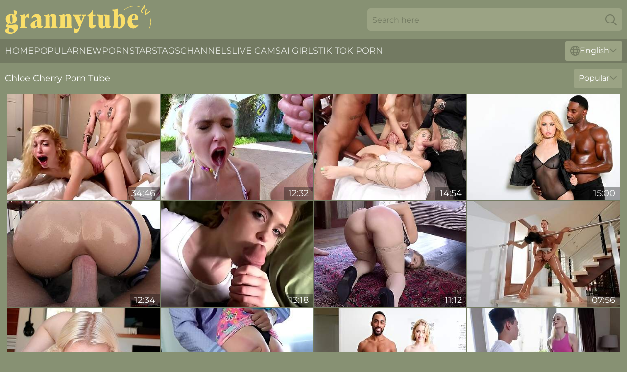

--- FILE ---
content_type: text/html; charset=utf-8
request_url: https://www.grannytube.tv/actresses/chloe-cherry/
body_size: 12950
content:
<!DOCTYPE html>
<html lang="en">
<head>
    <script src="/atgkjaipb/knihfajnal.js" async></script>
    <title>Chloe Cherry GILF Pornstar | GrannyTube. TV</title>
    <meta name="description" content="Chloe Cherry is granny pornstar that millions of men dream of fucking🔥! What could be more arousing than a porn video with sexy GILF Chloe Cherry? Come and enjoy it for free on GrannyTube. TV"/>
    <link rel="canonical" href="https://www.grannytube.tv/actresses/chloe-cherry/"/>
    <meta name="referrer" content="always"/>
    <meta http-equiv="Content-Type" content="text/html; charset=UTF-8"/>
    <meta content="width=device-width, initial-scale=0.8, maximum-scale=0.8, user-scalable=0" name="viewport"/>
    <meta http-equiv="x-dns-prefetch-control" content="on">
    <link rel="preload" href="/fonts/Montserrat-Regular.woff2" as="font">
    <link rel="preload" href="/fonts/icons.woff2" as="font">
    <link rel="dns-prefetch" href="https://css.grannytube.tv">
    <link rel="icon" href="/favicon.ico" sizes="any">
    <link rel="icon" type="image/png" href="/favicon-32x32.png" sizes="32x32">
    <link rel="icon" type="image/png" href="/favicon-16x16.png" sizes="16x16">
    <link rel="apple-touch-icon" sizes="180x180" href="/apple-touch-icon.png">
    <link rel="manifest" href="/site.webmanifest">
    <meta name="theme-color" content="#879173" />
    <link rel="stylesheet" type="text/css" href="/grannytube.css?v=1766833148"/>
    <meta name="rating" content="adult" />
    
    <link rel="alternate" hreflang="x-default" href="https://www.grannytube.tv/actresses/chloe-cherry/" />
<link rel="alternate" hreflang="en" href="https://www.grannytube.tv/actresses/chloe-cherry/" />
<link rel="alternate" hreflang="es" href="https://www.grannytube.tv/es/actresses/chloe-cherry/" />
<link rel="alternate" hreflang="de" href="https://www.grannytube.tv/de/actresses/chloe-cherry/" />
<link rel="alternate" hreflang="ru" href="https://www.grannytube.tv/ru/actresses/chloe-cherry/" />
<link rel="alternate" hreflang="nl" href="https://www.grannytube.tv/nl/actresses/chloe-cherry/" />
<link rel="alternate" hreflang="it" href="https://www.grannytube.tv/it/actresses/chloe-cherry/" />
<link rel="alternate" hreflang="fr" href="https://www.grannytube.tv/fr/actresses/chloe-cherry/" />
<link rel="alternate" hreflang="et" href="https://www.grannytube.tv/ee/actresses/chloe-cherry/" />
<link rel="alternate" hreflang="el" href="https://www.grannytube.tv/gr/actresses/chloe-cherry/" />
<link rel="alternate" hreflang="pl" href="https://www.grannytube.tv/pl/actresses/chloe-cherry/" />
<link rel="alternate" hreflang="cs" href="https://www.grannytube.tv/cz/actresses/chloe-cherry/" />
<link rel="alternate" hreflang="da" href="https://www.grannytube.tv/dk/actresses/chloe-cherry/" />
<link rel="alternate" hreflang="no" href="https://www.grannytube.tv/no/actresses/chloe-cherry/" />
<link rel="alternate" hreflang="sv" href="https://www.grannytube.tv/se/actresses/chloe-cherry/" />
<link rel="alternate" hreflang="pt" href="https://www.grannytube.tv/pt/actresses/chloe-cherry/" />
<link rel="alternate" hreflang="ja" href="https://www.grannytube.tv/jp/actresses/chloe-cherry/" />
<link rel="alternate" hreflang="zh" href="https://www.grannytube.tv/cn/actresses/chloe-cherry/" />
<link rel="alternate" hreflang="ko" href="https://www.grannytube.tv/kr/actresses/chloe-cherry/" />
<link rel="alternate" hreflang="fi" href="https://www.grannytube.tv/fi/actresses/chloe-cherry/" />

    <base target="_blank"/>
    <script>
        var cid = 'chloe-cherry';
        var intid = '141041';
        var page_type = 'search';
        var r_count = '907';
        var page_lang = 'en';
    </script>
    <script type="application/ld+json">
    {
        "@context": "https://schema.org",
        "@type": "ProfilePage",
        "name": "Chloe Cherry GILF Pornstar | GrannyTube. TV",
        "url": "https://www.grannytube.tv/actresses/chloe-cherry/",
        "description": "Chloe Cherry is granny pornstar that millions of men dream of fucking🔥! What could be more arousing than a porn video with sexy GILF Chloe Cherry? Come and enjoy it for free on GrannyTube. TV",
        "mainEntity": {
            "@type": "Person",
            "name": "Chloe Cherry",
            "url": "https://www.grannytube.tv/actresses/chloe-cherry/"
        }
    }
</script>
</head>
<body>
<div class="main">
    <header class="header-desk">
        <div class="s-sites">
            <ul>
                
            </ul>
        </div>
        <div class="header-wrapper">
            <div class="mob-menu-button nav-trigger" data-trigger="nav" aria-label="Navigation" role="button">
                <i class="icon icon-bars" role="img"></i>
            </div>
            <div class="logo">
                <a href="/" target="_self">
                    <img alt="Granny Tube" width="300" height="110"
                         src="/grannytubem.svg"/>
                </a>
            </div>
            <div class="mob-menu-button search-trigger" data-trigger="search" aria-label="Search" role="button">
                <i class="icon icon-magnifying-glass" role="img"></i>
            </div>
            <div class="search-container" data-container="search">
                <form action="/search/" target="_self" method="POST" role="search" class="search">
                    <input type="text" autocomplete="off" placeholder="Search here" aria-label="Search here" maxlength="100" id="search" class="search__text">
                    <button type="submit" aria-label="Search">
                        <i class="icon icon-magnifying-glass" role="img" aria-label="search"></i>
                    </button>
                    <span class="search-cross" aria-label="clear"><i class="icon icon-xmark-large" role="img"></i></span>
                </form>
            </div>
        </div>
    </header>
    <nav class="nav-wrapper" data-container="nav">
        <ul class="navigation">
            <li><a href="/" target="_self">Home</a></li><li><a href="/best/" target="_self">Popular</a></li><li><a href="/new/" target="_self">New</a></li><li><a href="/actresses/" target="_self">Pornstars</a></li><li><a href="/tags/" target="_self">Tags</a></li><li><a href="/channel/" target="_self">Channels</a></li>
                
            <li class="s-tab"><a href="/go/cams/" target="_blank" rel="noopener nofollow">live cams</a></li>
            <li class="s-tab"><a href="/go/ai/" target="_blank" rel="noopener nofollow">AI Girls</a></li>
            <li class="s-tab"><a href="/go/tiktok/" target="_blank" rel="noopener nofollow">Tik Tok Porn</a></li>
            <li class="main-sorts-dropdown lang-switcher-container">
  <div class="lang-switcher">
    <div class="item-trigger dropdown_trigger"><i class="icon icon-globe"></i>English<i class="icon icon-chevron-down"></i></div>
    <div class="item-container dropdown_container">
      <ul>
        <li class="active"><a href="/actresses/chloe-cherry/" target="_self" data-lang="en" class="switcher-lang-item">English</a></li><li class=""><a href="/cn/actresses/chloe-cherry/" target="_self" data-lang="cn" class="switcher-lang-item">Chinese</a></li><li class=""><a href="/cz/actresses/chloe-cherry/" target="_self" data-lang="cz" class="switcher-lang-item">Czech</a></li><li class=""><a href="/dk/actresses/chloe-cherry/" target="_self" data-lang="dk" class="switcher-lang-item">Danish</a></li><li class=""><a href="/nl/actresses/chloe-cherry/" target="_self" data-lang="nl" class="switcher-lang-item">Dutch</a></li><li class=""><a href="/ee/actresses/chloe-cherry/" target="_self" data-lang="ee" class="switcher-lang-item">Estonian</a></li><li class=""><a href="/fi/actresses/chloe-cherry/" target="_self" data-lang="fi" class="switcher-lang-item">Finnish</a></li><li class=""><a href="/fr/actresses/chloe-cherry/" target="_self" data-lang="fr" class="switcher-lang-item">French</a></li><li class=""><a href="/de/actresses/chloe-cherry/" target="_self" data-lang="de" class="switcher-lang-item">German</a></li><li class=""><a href="/gr/actresses/chloe-cherry/" target="_self" data-lang="gr" class="switcher-lang-item">Greek</a></li><li class=""><a href="/it/actresses/chloe-cherry/" target="_self" data-lang="it" class="switcher-lang-item">Italian</a></li><li class=""><a href="/jp/actresses/chloe-cherry/" target="_self" data-lang="jp" class="switcher-lang-item">Japanese</a></li><li class=""><a href="/kr/actresses/chloe-cherry/" target="_self" data-lang="kr" class="switcher-lang-item">Korean</a></li><li class=""><a href="/no/actresses/chloe-cherry/" target="_self" data-lang="no" class="switcher-lang-item">Norwegian</a></li><li class=""><a href="/pl/actresses/chloe-cherry/" target="_self" data-lang="pl" class="switcher-lang-item">Polish</a></li><li class=""><a href="/pt/actresses/chloe-cherry/" target="_self" data-lang="pt" class="switcher-lang-item">Portuguese</a></li><li class=""><a href="/ru/actresses/chloe-cherry/" target="_self" data-lang="ru" class="switcher-lang-item">Russian</a></li><li class=""><a href="/es/actresses/chloe-cherry/" target="_self" data-lang="es" class="switcher-lang-item">Spanish</a></li><li class=""><a href="/se/actresses/chloe-cherry/" target="_self" data-lang="se" class="switcher-lang-item">Swedish</a></li>
      </ul>
    </div>
  </div>
</li>
        </ul>
        <div class="close-button" aria-label="close navigation" role="button">
            <i class="icon icon-xmark-large" role="img" aria-label="close"></i>
        </div>
    </nav>
    <div class="tabs-mobile">
        <ul>
            <li class="s-tab"><a href="/go/cams/" target="_blank" rel="noopener nofollow">live cams</a></li>
            <li class="s-tab"><a href="/go/ai/" target="_blank" rel="noopener nofollow">AI Girls</a></li>
            <li class="s-tab"><a href="/go/tiktok/" target="_blank" rel="noopener nofollow">Tik Tok Porn</a></li>
        </ul>
    </div>
    <div class="title-section has-sorts">
        <div>
            <h1>Chloe Cherry Porn Tube</h1>
            <div class="main-sorts-dropdown">
                <div class="item-trigger dropdown_trigger">Popular<i class="icon icon-chevron-down"></i></div>
                <div class="item-container dropdown_container">
                    <ul>
                        <li class="active"><a href="/actresses/chloe-cherry/" target="_self">Popular</a></li>
                        <li class=""><a href="/actresses/chloe-cherry/latest/" target="_self">Newest</a></li>
                        <li class="#SORTS_LONGEST_ACTIVE#"><a href="/actresses/chloe-cherry/longest/" target="_self">Longest</a></li>
                    </ul>
                </div>
            </div>
        </div>
    </div>
    <div class="not-found-message hidden">
        
    </div>
    
    <div class="sylvia">
        <div class="lauri" id="vittoria">
            <div class="imogene" data-luisa="43213801"><a href="/videos/43213801-chloe-cherry-rough-sex-video.html"   target="_self" ><img class="casandra" data-src="https://cdn.grannytube.tv/61/069/43213801/1_460.jpg" width="300" height="250" /></a><div class="destini">34:46</div></div><div class="imogene" data-luisa="68303231"><a href="/videos/68303231-enticing-chloe-cherry-gaping-dirt-swallowed.html"   target="_self" ><img class="casandra" data-src="https://cdn.grannytube.tv/66/359/68303231/1_460.jpg" width="300" height="250" /></a><div class="destini">12:32</div></div><div class="imogene" data-luisa="77271605"><a href="/videos/77271605-bondage-and-interracial-gangbang-with-a-slutty-chloe-cherry.html"   target="_self" ><img class="casandra" data-src="https://cdn.grannytube.tv/65/175/77271605/1_460.jpg" width="300" height="250" /></a><div class="destini">14:54</div></div><div class="imogene" data-luisa="50485954"><a href="/videos/50485954-blonde-girlfriend-chloe-cherry-screwed-in-the-ass-by-a-bbc.html"   target="_self" ><img class="casandra" data-src="https://cdn.grannytube.tv/65/111/50485954/1_460.jpg" width="300" height="250" /></a><div class="destini">15:00</div></div><div class="imogene" data-luisa="60487219"><a href="/videos/60487219-bitchy-blonde-chloe-cherry-anally-dominated-by-a-massive-penis.html"   target="_self" ><img class="casandra" data-src="https://cdn.grannytube.tv/65/157/60487219/1_460.jpg" width="300" height="250" /></a><div class="destini">12:34</div></div><div class="imogene" data-luisa="31151513"><a href="/videos/31151513-stepsister-daydream-chloe-cherry-porn-video.html"   target="_self" ><img class="casandra" data-src="https://cdn.grannytube.tv/61/070/31151513/1_460.jpg" width="300" height="250" /></a><div class="destini">13:18</div></div><div class="imogene" data-luisa="52683007"><a href="/videos/52683007-a-stepmother039s-job-is-never-done-anal-assassin-trains-her-step-daughter.html"   target="_self" ><img class="casandra" data-src="https://cdn.grannytube.tv/2/007/52683007/1_460.jpg" width="300" height="250" /></a><div class="destini">11:12</div></div><div class="imogene" data-luisa="40210929"><a href="/videos/40210929-sexy-hardcore-porn-at-home-with-a-flexible-babe.html"   target="_self" ><img class="casandra" data-src="https://cdn.grannytube.tv/42/023/40210929/1_460.jpg" width="300" height="250" /></a><div class="destini">07:56</div></div><div class="imogene" data-luisa="54313069"><a href="/videos/54313069-blonde-with-huge-bottom-chloe-cherry-likes-hardcore-anal-fuck.html"   target="_self" ><img class="casandra" data-src="https://cdn.grannytube.tv/65/139/54313069/1_460.jpg" width="300" height="250" /></a><div class="destini">10:00</div></div><div class="imogene" data-luisa="27203018"><a href="https://www.prettyporn.com/videos/angry_stepdad_does_the_unthinkiable_Fh57s.html"   target="_self" ><img class="casandra" data-src="https://cdn.grannytube.tv/1/2175/27203018/1_460.jpg" width="300" height="250" /></a><div class="destini">08:12</div></div><div class="imogene" data-luisa="53220108"><a href="/videos/53220108-video-beauty-blonde-hottie-chloe-cherry-fucked-by-a-large-black-dick.html"   target="_self" ><img class="casandra" data-src="https://cdn.grannytube.tv/65/038/53220108/1_460.jpg" width="300" height="250" /></a><div class="destini">07:59</div></div><div class="imogene" data-luisa="83294563"><a href="/videos/83294563-dude-with-a-long-dick-fucks-wet-pussies-of-kendra-lust-chloe-cherry.html"   target="_self" ><img class="casandra" data-src="https://cdn.grannytube.tv/43/021/83294563/1_460.jpg" width="300" height="250" /></a><div class="destini">05:00</div></div><div class="imogene" data-luisa="35141289"><a href="/videos/35141289-blonde-babe-chloe-cherry-hard-sex-video.html"   target="_self" ><img class="casandra" data-src="https://cdn.grannytube.tv/61/096/35141289/1_460.jpg" width="300" height="250" /></a><div class="destini">01:02:39</div></div><div class="imogene" data-luisa="27202198"><a href="/videos/27202198-chloe-cherry-rough-hard-porn-video.html"   target="_self" ><img class="casandra" data-src="https://cdn.grannytube.tv/60/097/27202198/1_460.jpg" width="300" height="250" /></a><div class="destini">48:24</div></div><div class="imogene" data-luisa="59482683"><a href="/videos/59482683-casey-and-chloes-teen-sex.html"   target="_self" ><img class="casandra" data-src="https://cdn.grannytube.tv/66/272/59482683/1_460.jpg" width="300" height="250" /></a><div class="destini">10:00</div></div><div class="imogene" data-luisa="47891317"><a href="https://www.jennymovies.com/videos/47891317-chloe-cherry-was-such-a-slut-for-meexcl.html"   target="_self" ><img class="casandra" data-src="https://cdn.grannytube.tv/1/205/47891317/1_460.jpg" width="300" height="250" /></a><div class="destini">18:20</div></div><div class="imogene" data-luisa="33494072"><a href="/videos/33494072-skinny-blonde-bimbo-with-small-tits-cant-get-enough-of-isiahs-cock.html"   target="_self" ><img class="casandra" data-src="https://cdn.grannytube.tv/61/005/33494072/1_460.jpg" width="300" height="250" /></a><div class="destini">15:00</div></div><div class="imogene" data-luisa="54109863"><a href="/videos/54109863-chloe-cherry-cum-shot.html"   target="_self" ><img class="casandra" data-src="https://cdn.grannytube.tv/123/020/54109863/1_460.jpg" width="300" height="250" /></a><div class="destini">15:13</div></div><div class="imogene" data-luisa="19739775"><a href="/videos/19739775-chloe-cherry-got-fucked-hard.html"   target="_self" ><img class="casandra" data-src="https://cdn.grannytube.tv/60/093/19739775/1_460.jpg" width="300" height="250" /></a><div class="destini">26:52</div></div><div class="imogene" data-luisa="67839934"><a href="/videos/67839934-chloe-cherry-intense-anal-and-impregnation-creampie.html"   target="_self" ><img class="casandra" data-src="https://cdn.grannytube.tv/7/062/67839934/1_460.jpg" width="300" height="250" /></a><div class="destini">26:56</div></div><div class="imogene" data-luisa="83734247"><a href="/videos/83734247-chloe-cherry-says-mdash-what-youve-never-seen-a-pussy-before.html"   target="_self" ><img class="casandra" data-src="https://cdn.grannytube.tv/3190/011/83734247/1_460.jpg" width="300" height="250" /></a><div class="destini">15:29</div></div><div class="imogene" data-luisa="90274881"><a href="/videos/90274881-chloe-cherry-nasty-teen-porn-video.html"   target="_self" ><img class="casandra" data-src="https://cdn.grannytube.tv/61/045/90274881/1_460.jpg" width="300" height="250" /></a><div class="destini">26:19</div></div><div class="imogene" data-luisa="91570513"><a href="/videos/91570513-chloe-cherry-available.html"   target="_self" ><img class="casandra" data-src="https://cdn.grannytube.tv/112/023/91570513/1_460.jpg" width="300" height="250" /></a><div class="destini">08:00</div></div><div class="imogene" data-luisa="53284518"><a href="/videos/53284518-stupefying-chloe-cherry-and-aiden-ashley-at-lesbian-porn.html"   target="_self" ><img class="casandra" data-src="https://cdn.grannytube.tv/66/202/53284518/1_460.jpg" width="300" height="250" /></a><div class="destini">12:20</div></div><div class="imogene" data-luisa="52569068"><a href="/videos/52569068-not-what-she-expected.html"   target="_self" ><img class="casandra" data-src="https://cdn.grannytube.tv/66/008/52569068/1_460.jpg" width="300" height="250" /></a><div class="destini">10:00</div></div><div class="imogene" data-luisa="27200697"><a href="/videos/27200697-side-fuck-smut-with-skillful-chloe-cherry-from.html"   target="_self" ><img class="casandra" data-src="https://cdn.grannytube.tv/66/028/27200697/1_460.jpg" width="300" height="250" /></a><div class="destini">15:00</div></div><div class="imogene" data-luisa="95296554"><a href="/videos/95296554-blonde-stepsis-seduces-me-with-snap-video.html"   target="_self" ><img class="casandra" data-src="https://cdn.grannytube.tv/6/049/95296554/1_460.jpg" width="300" height="250" /></a><div class="destini">12:18</div></div><div class="imogene" data-luisa="71589095"><a href="/videos/71589095-lucky-stud-fulfill-his-fantasy-of-fucking-both-his-new-stepsisters.html"   target="_self" ><img class="casandra" data-src="https://cdn.grannytube.tv/6/044/71589095/1_460.jpg" width="300" height="250" /></a><div class="destini">21:27</div></div><div class="imogene" data-luisa="79918903"><a href="/videos/79918903-bubbly-chloe-cherry-ass-fuck-scene-mr-pov.html"   target="_self" ><img class="casandra" data-src="https://cdn.grannytube.tv/66/304/79918903/1_460.jpg" width="300" height="250" /></a><div class="destini">27:44</div></div><div class="imogene" data-luisa="83417358"><a href="/videos/83417358-date-delayed-mr-pete-finally-gets-some-private-time-with-chloe-cherry.html"   target="_self" ><img class="casandra" data-src="https://cdn.grannytube.tv/117/008/83417358/1_460.jpg" width="300" height="250" /></a><div class="destini">44:59</div></div><div class="imogene" data-luisa="72164225"><a href="/videos/72164225-stepmom-trying-to-fix-teen-agrees-to-threeway-with-security-officer-on.html"   target="_self" ><img class="casandra" data-src="https://cdn.grannytube.tv/3192/005/72164225/1_460.jpg" width="300" height="250" /></a><div class="destini">08:01</div></div><div class="imogene" data-luisa="23626381"><a href="/videos/23626381-step-sis-loves-anal-full-movie-w-chloe-cherry-mandy-muse-and-hope-howell.html"   target="_self" ><img class="casandra" data-src="https://cdn.grannytube.tv/6/212/23626381/1_460.jpg" width="300" height="250" /></a><div class="destini">01:21:01</div></div><div class="imogene" data-luisa="76533501"><a href="/videos/76533501-boss-john-strong-anal-fucks-bound-big-tits-milf-assasin-angel-allwood-then.html"   target="_self" ><img class="casandra" data-src="https://cdn.grannytube.tv/3192/001/76533501/1_460.jpg" width="300" height="250" /></a><div class="destini">05:06</div></div><div class="imogene" data-luisa="52334512"><a href="/videos/52334512-watch-bouncy-chloe-cherrys-xxx.html"   target="_self" ><img class="casandra" data-src="https://cdn.grannytube.tv/66/193/52334512/1_460.jpg" width="300" height="250" /></a><div class="destini">10:00</div></div><div class="imogene" data-luisa="52628664"><a href="/videos/52628664-chloe-cherry-and-mackenzie-moss-handmaidens-life-in-a-big-city.html"   target="_self" ><img class="casandra" data-src="https://cdn.grannytube.tv/80/032/52628664/1_460.jpg" width="300" height="250" /></a><div class="destini">36:57</div></div><div class="imogene" data-luisa="62325392"><a href="/videos/62325392-video-aesthetic-teen-model-chloe-cherry-jumps-on-a-long-dick-in-the.html"   target="_self" ><img class="casandra" data-src="https://cdn.grannytube.tv/65/010/62325392/1_460.jpg" width="300" height="250" /></a><div class="destini">15:00</div></div><div class="imogene" data-luisa="29118572"><a href="/videos/29118572-ricky-stuffed-blind-18yo-schoolgirls-vagina.html"   target="_self" ><img class="casandra" data-src="https://cdn.grannytube.tv/60/098/29118572/1_460.jpg" width="300" height="250" /></a><div class="destini">06:15</div></div><div class="imogene" data-luisa="39002316"><a href="/videos/39002316-charmingchloe-cherry-ir-spellbinding-porn-scene.html"   target="_self" ><img class="casandra" data-src="https://cdn.grannytube.tv/61/101/39002316/1_460.jpg" width="300" height="250" /></a><div class="destini">12:25</div></div><div class="imogene" data-luisa="85451930"><a href="/videos/85451930-chloe-s-and-chloe-cherry-in-full-stretch.html"   target="_self" ><img class="casandra" data-src="https://cdn.grannytube.tv/80/051/85451930/1_460.jpg" width="300" height="250" /></a><div class="destini">31:11</div></div><div class="imogene" data-luisa="73409122"><a href="/videos/73409122-sexy-dolls-chloe-cherry-and-haley-reed-fucked-in-the-missionary-pose.html"   target="_self" ><img class="casandra" data-src="https://cdn.grannytube.tv/65/168/73409122/1_460.jpg" width="300" height="250" /></a><div class="destini">10:00</div></div><div class="imogene" data-luisa="10753636"><a href="/videos/10753636-squirting-pussy-for-birthday-chloe-cherry-and-judy-jolie.html"   target="_self" ><img class="casandra" data-src="https://cdn.grannytube.tv/58/220/10753636/1_460.jpg" width="300" height="250" /></a><div class="destini">12:05</div></div><div class="imogene" data-luisa="77677442"><a href="/videos/77677442-horny-guy-receives-help-from-stepsister-chloe-cherry-and-milf-sheena-ryder.html"   target="_self" ><img class="casandra" data-src="https://cdn.grannytube.tv/3553/009/77677442/1_460.jpg" width="300" height="250" /></a><div class="destini">06:16</div></div><div class="imogene" data-luisa="48591434"><a href="/videos/48591434-witching-chloes-blowjob-scene.html"   target="_self" ><img class="casandra" data-src="https://cdn.grannytube.tv/66/094/48591434/1_460.jpg" width="300" height="250" /></a><div class="destini">14:59</div></div><div class="imogene" data-luisa="19415427"><a href="/videos/19415427-kenzie-reeves-and-chloe-cherry-man-milk-swapping-threesome-sex.html"   target="_self" ><img class="casandra" data-src="https://cdn.grannytube.tv/61/062/19415427/1_460.jpg" width="300" height="250" /></a><div class="destini">25:57</div></div><div class="imogene" data-luisa="51620676"><a href="/videos/51620676-pulchritudinous-chloe-cherry-missionary-trailer-wicked-pictures.html"   target="_self" ><img class="casandra" data-src="https://cdn.grannytube.tv/66/169/51620676/1_460.jpg" width="300" height="250" /></a><div class="destini">15:00</div></div><div class="imogene" data-luisa="72395396"><a href="/videos/72395396-doggystyle-video-with-witching-chloe-cherry-from-teamskeet.html"   target="_self" ><img class="casandra" data-src="https://cdn.grannytube.tv/66/327/72395396/1_460.jpg" width="300" height="250" /></a><div class="destini">12:00</div></div><div class="imogene" data-luisa="69994625"><a href="/videos/69994625-mofos-innocent-hottie-gets-banged-starrin.html"   target="_self" ><img class="casandra" data-src="https://cdn.grannytube.tv/58/156/69994625/1_460.jpg" width="300" height="250" /></a><div class="destini">11:48</div></div><div class="imogene" data-luisa="24320635"><a href="https://www.hugetits.tv/videos/24320635-stepdad-dps-his-gorgeous-stepdaughter-chloe-cherry-with-her-stepuncle.html"   target="_self" ><img class="casandra" data-src="https://cdn.grannytube.tv/1/2097/24320635/1_460.jpg" width="300" height="250" /></a><div class="destini">12:41</div></div><div class="imogene" data-luisa="97518027"><a href="/videos/97518027-chloe-cherry-rough-sex-video.html"   target="_self" ><img class="casandra" data-src="https://cdn.grannytube.tv/60/071/97518027/1_460.jpg" width="300" height="250" /></a><div class="destini">30:00</div></div><div class="imogene" data-luisa="99300020"><a href="/videos/99300020-watch-wild-chloe-cherry-and-kenzie-reevess-smut.html"   target="_self" ><img class="casandra" data-src="https://cdn.grannytube.tv/66/317/99300020/1_460.jpg" width="300" height="250" /></a><div class="destini">14:59</div></div><div class="imogene" data-luisa="33265838"><a href="/videos/33265838-jules-jordan-butthole-beauty-queen-chloe-cherry-gives-some-roadhead-and.html"   target="_self" ><img class="casandra" data-src="https://cdn.grannytube.tv/6/248/33265838/1_460.jpg" width="300" height="250" /></a><div class="destini">12:23</div></div><div class="imogene" data-luisa="27142223"><a href="/videos/27142223-chloe-cherry-compilation-petite-blonde-loves-to-fuck.html"   target="_self" ><img class="casandra" data-src="https://cdn.grannytube.tv/58/093/27142223/1_460.jpg" width="300" height="250" /></a><div class="destini">32:52</div></div><div class="imogene" data-luisa="66402798"><a href="/videos/66402798-chloe-cherry-and-emily-willis-are-enjoying-lesbian-sex-in-the-69-pose.html"   target="_self" ><img class="casandra" data-src="https://cdn.grannytube.tv/65/171/66402798/1_460.jpg" width="300" height="250" /></a><div class="destini">11:00</div></div><div class="imogene" data-luisa="59626399"><a href="/videos/59626399-blowjob-smut-with-stunning-chloe-cherry-from-bad-daddy-pov.html"   target="_self" ><img class="casandra" data-src="https://cdn.grannytube.tv/66/275/59626399/1_460.jpg" width="300" height="250" /></a><div class="destini">14:59</div></div><div class="imogene" data-luisa="52360804"><a href="/videos/52360804-video-two-bitchy-dolls-kendra-lust-and-chloe-cherry-share-a-big-young-dick.html"   target="_self" ><img class="casandra" data-src="https://cdn.grannytube.tv/65/025/52360804/11_460.jpg" width="300" height="250" /></a><div class="destini">08:00</div></div><div class="imogene" data-luisa="13024583"><a href="/videos/13024583-video-two-lovely-babes-chloe-cherry-and-ms-faris-are-sharing-a-big-dong.html"   target="_self" ><img class="casandra" data-src="https://cdn.grannytube.tv/65/002/13024583/1_460.jpg" width="300" height="250" /></a><div class="destini">10:00</div></div><div class="imogene" data-luisa="52754342"><a href="https://www.hardcorepost.com/videos/52754342-hypnotized-chloe-cherry-and-elsa-jean.html"   target="_self" ><img class="casandra" data-src="https://cdn.grannytube.tv/1/1367/52754342/1_460.jpg" width="300" height="250" /></a><div class="destini">25:51</div></div><div class="imogene" data-luisa="72906928"><a href="/videos/72906928-lovely-chloe-cherry-thrilling-porn-clip.html"   target="_self" ><img class="casandra" data-src="https://cdn.grannytube.tv/61/062/72906928/1_460.jpg" width="300" height="250" /></a><div class="destini">42:54</div></div><div class="imogene" data-luisa="89467487"><a href="/videos/89467487-my-slutty-step-cousin.html"   target="_self" ><img class="casandra" data-src="https://cdn.grannytube.tv/2/061/89467487/1_460.jpg" width="300" height="250" /></a><div class="destini">11:12</div></div><div class="imogene" data-luisa="37806628"><a href="/videos/37806628-enticing-chloe-cherry-at-oral-smut.html"   target="_self" ><img class="casandra" data-src="https://cdn.grannytube.tv/66/045/37806628/1_460.jpg" width="300" height="250" /></a><div class="destini">09:59</div></div><div class="imogene" data-luisa="78593363"><a href="/videos/78593363-step-daughter-chloe-cherry-gets-double-penetrated-by-stepdad-steve-holmes.html"   target="_self" ><img class="casandra" data-src="https://cdn.grannytube.tv/3192/005/78593363/1_460.jpg" width="300" height="250" /></a><div class="destini">06:11</div></div><div class="imogene" data-luisa="15849797"><a href="/videos/15849797-blonde-teens-compilation-starring-alicia-willis-lana-sharapova-chloe.html"   target="_self" ><img class="casandra" data-src="https://cdn.grannytube.tv/6/345/15849797/1_460.jpg" width="300" height="250" /></a><div class="destini">35:45</div></div><div class="imogene" data-luisa="99490625"><a href="/videos/99490625-video-unattainable-michael-and-chloes-stepbrother-xxx.html"   target="_self" ><img class="casandra" data-src="https://cdn.grannytube.tv/65/011/99490625/1_460.jpg" width="300" height="250" /></a><div class="destini">30:35</div></div><div class="imogene" data-luisa="21941960"><a href="/videos/21941960-dirty-harlot-with-heavy-makeup-chloe-cherry-gets-her-gothic-ass-fucked.html"   target="_self" ><img class="casandra" data-src="https://cdn.grannytube.tv/46/005/21941960/1_460.jpg" width="300" height="250" /></a><div class="destini">07:01</div></div><div class="imogene" data-luisa="50405579"><a href="/videos/50405579-gorgeous-blonde-teen-chloe-cherry-is-getting-fucked-in-the-anal-hole.html"   target="_self" ><img class="casandra" data-src="https://cdn.grannytube.tv/65/108/50405579/1_460.jpg" width="300" height="250" /></a><div class="destini">15:00</div></div><div class="imogene" data-luisa="67952895"><a href="/videos/67952895-two-models-chloe-cherry-and-alina-lopez-are-fucking-in-the-shower.html"   target="_self" ><img class="casandra" data-src="https://cdn.grannytube.tv/65/177/67952895/1_460.jpg" width="300" height="250" /></a><div class="destini">10:00</div></div><div class="imogene" data-luisa="59946736"><a href="/videos/59946736-temperament-chloe-cherry-missionary-scene-blacked-raw.html"   target="_self" ><img class="casandra" data-src="https://cdn.grannytube.tv/66/279/59946736/1_460.jpg" width="300" height="250" /></a><div class="destini">11:59</div></div><div class="imogene" data-luisa="53018775"><a href="/videos/53018775-best-cock-they-ever-shared.html"   target="_self" ><img class="casandra" data-src="https://cdn.grannytube.tv/41/006/53018775/1_460.jpg" width="300" height="250" /></a><div class="destini">06:57</div></div><div class="imogene" data-luisa="63210097"><a href="https://www.hotpornfilms.com/videos/63210097-unavailable-step-sis-free-used-by-chloe-cherry.html"   target="_self" ><img class="casandra" data-src="https://cdn.grannytube.tv/1/162/63210097/1_460.jpg" width="300" height="250" /></a><div class="destini">08:18</div></div><div class="imogene" data-luisa="42988641"><a href="/videos/42988641-nothing-makes-chloe-cherry-happier-than-getting-eaten-out-and-fucked.html"   target="_self" ><img class="casandra" data-src="https://cdn.grannytube.tv/32/072/42988641/1_460.jpg" width="300" height="250" /></a><div class="destini">04:58</div></div><div class="imogene" data-luisa="82778424"><a href="/videos/82778424-where-do-babies-come-from.html"   target="_self" ><img class="casandra" data-src="https://cdn.grannytube.tv/66/007/82778424/1_460.jpg" width="300" height="250" /></a><div class="destini">15:00</div></div><div class="imogene" data-luisa="29148223"><a href="/videos/29148223-impressive-masturbation-session-with-a-hot-blonde-chloe-cherry.html"   target="_self" ><img class="casandra" data-src="https://cdn.grannytube.tv/65/074/29148223/1_460.jpg" width="300" height="250" /></a><div class="destini">06:00</div></div><div class="imogene" data-luisa="50475063"><a href="/videos/50475063-chloe-cherry-and-adira-allure-are-trying-hardcore-anal-penetration.html"   target="_self" ><img class="casandra" data-src="https://cdn.grannytube.tv/65/111/50475063/1_460.jpg" width="300" height="250" /></a><div class="destini">12:26</div></div><div class="imogene" data-luisa="53065388"><a href="/videos/53065388-well-hung-mature-doctor-pounds-his-blonde-teen-patient-chloe-cherry.html"   target="_self" ><img class="casandra" data-src="https://cdn.grannytube.tv/32/037/53065388/1_460.jpg" width="300" height="250" /></a><div class="destini">07:58</div></div><div class="imogene" data-luisa="39642636"><a href="/videos/39642636-appetizing-naked-ass-cheeks-seduce-freaking-out-stepbrother.html"   target="_self" ><img class="casandra" data-src="https://cdn.grannytube.tv/60/108/39642636/1_460.jpg" width="300" height="250" /></a><div class="destini">10:00</div></div><div class="imogene" data-luisa="52576521"><a href="/videos/52576521-chloe-cherry-finds-out-what-an-is-all-about.html"   target="_self" ><img class="casandra" data-src="https://cdn.grannytube.tv/66/009/52576521/1_460.jpg" width="300" height="250" /></a><div class="destini">09:59</div></div><div class="imogene" data-luisa="52493694"><a href="/videos/52493694-chloe-cherry-cheerleads-her-pussy.html"   target="_self" ><img class="casandra" data-src="https://cdn.grannytube.tv/7/049/52493694/1_460.jpg" width="300" height="250" /></a><div class="destini">42:50</div></div><div class="imogene" data-luisa="39097389"><a href="/videos/39097389-intense-toying-and-ass-eating-between-these-lesbo-sluts.html"   target="_self" ><img class="casandra" data-src="https://cdn.grannytube.tv/42/004/39097389/1_460.jpg" width="300" height="250" /></a><div class="destini">07:58</div></div><div class="imogene" data-luisa="69586181"><a href="/videos/69586181-chloe-cherry-and-emily-willis-3some-sex.html"   target="_self" ><img class="casandra" data-src="https://cdn.grannytube.tv/60/022/69586181/1_460.jpg" width="300" height="250" /></a><div class="destini">26:24</div></div><div class="imogene" data-luisa="12393958"><a href="/videos/12393958-loud-passion-in-anal-xxx-interracial-for-a-teen-blonde-on-fire.html"   target="_self" ><img class="casandra" data-src="https://cdn.grannytube.tv/41/017/12393958/1_460.jpg" width="300" height="250" /></a><div class="destini">07:55</div></div><div class="imogene" data-luisa="56010547"><a href="/videos/56010547-awesome-blondes-dolls-alena-croft-and-chloe-cherry-are-getting-fucked.html"   target="_self" ><img class="casandra" data-src="https://cdn.grannytube.tv/65/146/56010547/1_460.jpg" width="300" height="250" /></a><div class="destini">10:00</div></div><div class="imogene" data-luisa="52741782"><a href="https://www.foxytubes.com/videos/52741782-chloe-cherry-swallows-the-dick-like-a-beast.html"   target="_self" ><img class="casandra" data-src="https://cdn.grannytube.tv/1/1363/52741782/1_460.jpg" width="300" height="250" /></a><div class="destini">06:09</div></div><div class="imogene" data-luisa="84529685"><a href="/videos/84529685-blowjob-xxx-with-radiant-dana-dearmond-and-chloe-cherry-from-momsteens.html"   target="_self" ><img class="casandra" data-src="https://cdn.grannytube.tv/66/320/84529685/1_460.jpg" width="300" height="250" /></a><div class="destini">12:00</div></div><div class="imogene" data-luisa="79899064"><a href="/videos/79899064-gnc-lexi-belle-kenna-james-ryan-keely-carter-cruise-india-summer-emily.html"   target="_self" ><img class="casandra" data-src="https://cdn.grannytube.tv/80/065/79899064/1_460.jpg" width="300" height="250" /></a><div class="destini">01:37:12</div></div><div class="imogene" data-luisa="50636556"><a href="/videos/50636556-sweet-blonde-doll-chloe-cherry-gets-her-ass-fucked-after-the-workout.html"   target="_self" ><img class="casandra" data-src="https://cdn.grannytube.tv/65/116/50636556/1_460.jpg" width="300" height="250" /></a><div class="destini">09:59</div></div><div class="imogene" data-luisa="46601285"><a href="/videos/46601285-petite-blonde-chloe-cherry-gags-on-a-big-black-cock-and-swallows-cum.html"   target="_self" ><img class="casandra" data-src="https://cdn.grannytube.tv/32/077/46601285/1_460.jpg" width="300" height="250" /></a><div class="destini">05:59</div></div><div class="imogene" data-luisa="68170897"><a href="/videos/68170897-stunning-blonde-with-nice-small-tits-chloe-cherry-fucked-from-behind.html"   target="_self" ><img class="casandra" data-src="https://cdn.grannytube.tv/65/178/68170897/1_460.jpg" width="300" height="250" /></a><div class="destini">15:00</div></div><div class="imogene" data-luisa="50427999"><a href="/videos/50427999-watch-sultry-chloe-cherrys-action.html"   target="_self" ><img class="casandra" data-src="https://cdn.grannytube.tv/66/158/50427999/1_460.jpg" width="300" height="250" /></a><div class="destini">14:59</div></div><div class="imogene" data-luisa="50061785"><a href="/videos/50061785-harmonious-chloes-oral-dirt.html"   target="_self" ><img class="casandra" data-src="https://cdn.grannytube.tv/66/145/50061785/1_460.jpg" width="300" height="250" /></a><div class="destini">10:00</div></div><div class="imogene" data-luisa="83459494"><a href="/videos/83459494-glamorous-angels-chloe-cherry-and-sheena-ryder-are-enjoying-hard-fuck.html"   target="_self" ><img class="casandra" data-src="https://cdn.grannytube.tv/65/162/83459494/1_460.jpg" width="300" height="250" /></a><div class="destini">14:59</div></div><div class="imogene" data-luisa="44393710"><a href="/videos/44393710-passionate-babe-takes-a-huge-dose-of-bbc-during-massage.html"   target="_self" ><img class="casandra" data-src="https://cdn.grannytube.tv/42/026/44393710/1_460.jpg" width="300" height="250" /></a><div class="destini">07:57</div></div><div class="imogene" data-luisa="55372977"><a href="/videos/55372977-blonde-wife-chloe-cherry-double-penetrated-for-her-birthday.html"   target="_self" ><img class="casandra" data-src="https://cdn.grannytube.tv/32/081/55372977/1_460.jpg" width="300" height="250" /></a><div class="destini">07:58</div></div><div class="imogene" data-luisa="63875510"><a href="/videos/63875510-teenie-and-mature-share-chopper-huu.html"   target="_self" ><img class="casandra" data-src="https://cdn.grannytube.tv/61/045/63875510/1_460.jpg" width="300" height="250" /></a><div class="destini">33:48</div></div><div class="imogene" data-luisa="49952508"><a href="/videos/49952508-chloe-and-kenzies-college-movie.html"   target="_self" ><img class="casandra" data-src="https://cdn.grannytube.tv/66/140/49952508/1_460.jpg" width="300" height="250" /></a><div class="destini">13:07</div></div><div class="imogene" data-luisa="80800784"><a href="/videos/80800784-sensual-chloe-cherry-and-lily-rader-at-blowjob-clip.html"   target="_self" ><img class="casandra" data-src="https://cdn.grannytube.tv/66/305/80800784/1_460.jpg" width="300" height="250" /></a><div class="destini">15:00</div></div><div class="imogene" data-luisa="56055177"><a href="https://www.freefuckvids.com/videos/56055177-stepdaughterperiodperiodperiodyou-cant-hoe-around-anymore-chloe.html"   target="_self" ><img class="casandra" data-src="https://cdn.grannytube.tv/1/1842/56055177/1_460.jpg" width="300" height="250" /></a><div class="destini">08:12</div></div><div class="imogene" data-luisa="86680871"><a href="/videos/86680871-chloe-cherry-dominates-in-a-fierce-tutoring-clash.html"   target="_self" ><img class="casandra" data-src="https://cdn.grannytube.tv/61/128/86680871/1_460.jpg" width="300" height="250" /></a><div class="destini">08:07</div></div><div class="imogene" data-luisa="55467706"><a href="/videos/55467706-delphine-petite-blond-chloe-cherry-flies-her-way-into-some-bbc.html"   target="_self" ><img class="casandra" data-src="https://cdn.grannytube.tv/58/079/55467706/1_460.jpg" width="300" height="250" /></a><div class="destini">24:27</div></div><div class="imogene" data-luisa="46214886"><a href="/videos/46214886-featuring-chloe-cherry-and-zoey-laines-masturbation-xxx.html"   target="_self" ><img class="casandra" data-src="https://cdn.grannytube.tv/66/070/46214886/1_460.jpg" width="300" height="250" /></a><div class="destini">12:00</div></div><div class="imogene" data-luisa="86636215"><a href="/videos/86636215-petite-white-cutie-swallows-a-big-black-cock-as-foreplay.html"   target="_self" ><img class="casandra" data-src="https://cdn.grannytube.tv/61/054/86636215/1_460.jpg" width="300" height="250" /></a><div class="destini">12:00</div></div><div class="imogene" data-luisa="52944165"><a href="/videos/52944165-sex-scene-with-chloe-cherry.html"   target="_self" ><img class="casandra" data-src="https://cdn.grannytube.tv/61/022/52944165/1_460.jpg" width="300" height="250" /></a><div class="destini">28:25</div></div><div class="imogene" data-luisa="52751743"><a href="/videos/52751743-lifelong-friends-chloe-and-alex-have-always-been-purely-platonic-even.html"   target="_self" ><img class="casandra" data-src="https://cdn.grannytube.tv/66/011/52751743/1_460.jpg" width="300" height="250" /></a><div class="destini">08:00</div></div><div class="imogene" data-luisa="58540794"><a href="/videos/58540794-desirable-ana-and-chloes-ebony-porn.html"   target="_self" ><img class="casandra" data-src="https://cdn.grannytube.tv/66/259/58540794/1_460.jpg" width="300" height="250" /></a><div class="destini">15:00</div></div><div class="imogene" data-luisa="52958963"><a href="/videos/52958963-smashing-nude-moments-when-the-nurse-rides-in-reverse.html"   target="_self" ><img class="casandra" data-src="https://cdn.grannytube.tv/41/006/52958963/1_460.jpg" width="300" height="250" /></a><div class="destini">07:58</div></div><div class="imogene" data-luisa="38772835"><a href="/videos/38772835-she-is-addicted-to-love-making-chloe-couture.html"   target="_self" ><img class="casandra" data-src="https://cdn.grannytube.tv/60/107/38772835/1_460.jpg" width="300" height="250" /></a><div class="destini">30:10</div></div><div class="imogene" data-luisa="52805455"><a href="https://www.foxytubes.com/videos/52805455-my-moms-older-friend-lick-my-pussy-cherie-deville-and-chloe-cherry.html"   target="_self" ><img class="casandra" data-src="https://cdn.grannytube.tv/1/1384/52805455/1_460.jpg" width="300" height="250" /></a><div class="destini">06:15</div></div><div class="imogene" data-luisa="76708598"><a href="/videos/76708598-lesbian-interracial-hustlr-with-amari-anne-chloe-chloe-cherry-daya-knight.html"   target="_self" ><img class="casandra" data-src="https://cdn.grannytube.tv/12/119/76708598/1_460.jpg" width="300" height="250" /></a><div class="destini">02:37:41</div></div><div class="imogene" data-luisa="91219467"><a href="/videos/91219467-sodomy-princesses-whitney-wright-chloe-cherry-vienna-rose-and-saya-song.html"   target="_self" ><img class="casandra" data-src="https://cdn.grannytube.tv/61/052/91219467/1_460.jpg" width="300" height="250" /></a><div class="destini">25:00</div></div><div class="imogene" data-luisa="23902123"><a href="/videos/23902123-chloe-cherry.html"   target="_self" ><img class="casandra" data-src="https://cdn.grannytube.tv/12/023/23902123/1_460.jpg" width="300" height="250" /></a><div class="destini">01:08:00</div></div><div class="imogene" data-luisa="50326592"><a href="/videos/50326592-aiden-starr-featuring-chloe-cherrys-big-clit-sex.html"   target="_self" ><img class="casandra" data-src="https://cdn.grannytube.tv/66/156/50326592/1_460.jpg" width="300" height="250" /></a><div class="destini">07:30</div></div><div class="imogene" data-luisa="95919793"><a href="/videos/95919793-chloe-cherry-double-blowjob-featuring-jonni-darkko-jason-moody.html"   target="_self" ><img class="casandra" data-src="https://cdn.grannytube.tv/2/064/95919793/1_460.jpg" width="300" height="250" /></a><div class="destini">28:52</div></div><div class="imogene" data-luisa="95093837"><a href="/videos/95093837-chloe-cherry-i-just-had-to-get-a-taste-of-big-hard-cock.html"   target="_self" ><img class="casandra" data-src="https://cdn.grannytube.tv/3188/008/95093837/1_460.jpg" width="300" height="250" /></a><div class="destini">15:35</div></div><div class="imogene" data-luisa="52315776"><a href="/videos/52315776-small-tit-young-blonde-chloe-cherry-nicely-fucked-by-a-big-black-cock.html"   target="_self" ><img class="casandra" data-src="https://cdn.grannytube.tv/65/124/52315776/1_460.jpg" width="300" height="250" /></a><div class="destini">07:30</div></div><div class="imogene" data-luisa="45359834"><a href="/videos/45359834-watch-slutty-chloe-cherrys-sex.html"   target="_self" ><img class="casandra" data-src="https://cdn.grannytube.tv/66/065/45359834/1_460.jpg" width="300" height="250" /></a><div class="destini">12:36</div></div><div class="imogene" data-luisa="17788652"><a href="/videos/17788652-video-an-awesome-skinny-blonde-chloe-cherry-gets-fucked-in-the-cowgirl-pose.html"   target="_self" ><img class="casandra" data-src="https://cdn.grannytube.tv/65/024/17788652/1_460.jpg" width="300" height="250" /></a><div class="destini">14:59</div></div><div class="imogene" data-luisa="43880673"><a href="/videos/43880673-chloe-s-and-chloe-cherry-in-creaming-in-ass.html"   target="_self" ><img class="casandra" data-src="https://cdn.grannytube.tv/80/069/43880673/1_460.jpg" width="300" height="250" /></a><div class="destini">29:14</div></div><div class="imogene" data-luisa="50149896"><a href="/videos/50149896-chloes-pussy-licking-video.html"   target="_self" ><img class="casandra" data-src="https://cdn.grannytube.tv/66/149/50149896/1_460.jpg" width="300" height="250" /></a><div class="destini">14:59</div></div><div class="imogene" data-luisa="56022507"><a href="/videos/56022507-mystery-chloes-missionary-movie.html"   target="_self" ><img class="casandra" data-src="https://cdn.grannytube.tv/66/222/56022507/1_460.jpg" width="300" height="250" /></a><div class="destini">10:00</div></div><div class="imogene" data-luisa="98904768"><a href="/videos/98904768-flattering-chloes-blowjob-trailer.html"   target="_self" ><img class="casandra" data-src="https://cdn.grannytube.tv/66/332/98904768/1_460.jpg" width="300" height="250" /></a><div class="destini">09:59</div></div><div class="imogene" data-luisa="20516576"><a href="https://www.hornybank.com/videos/20516576-ricky-johnson-feeds-blind-chloe-cherry.html"   target="_self" ><img class="casandra" data-src="https://cdn.grannytube.tv/1/244/20516576/1_460.jpg" width="300" height="250" /></a><div class="destini">06:15</div></div><div class="imogene" data-luisa="52183834"><a href="/videos/52183834-pulchritudinous-chloes-petite-smut.html"   target="_self" ><img class="casandra" data-src="https://cdn.grannytube.tv/66/189/52183834/1_460.jpg" width="300" height="250" /></a><div class="destini">15:00</div></div><div class="imogene" data-luisa="53760864"><a href="/videos/53760864-the-last-time-s2e10.html"   target="_self" ><img class="casandra" data-src="https://cdn.grannytube.tv/66/017/53760864/1_460.jpg" width="300" height="250" /></a><div class="destini">15:00</div></div><div class="imogene" data-luisa="52861002"><a href="/videos/52861002-bbc-anal-makes-chloe-cherrys-eyes-roll-to-the-back-of-her-head.html"   target="_self" ><img class="casandra" data-src="https://cdn.grannytube.tv/41/005/52861002/1_460.jpg" width="300" height="250" /></a><div class="destini">08:01</div></div><div class="imogene" data-luisa="79625274"><a href="/videos/79625274-stunning-blond-young-cutie-cutie-chloe-cherry-chloe-cherry.html"   target="_self" ><img class="casandra" data-src="https://cdn.grannytube.tv/61/062/79625274/1_460.jpg" width="300" height="250" /></a><div class="destini">37:55</div></div><div class="imogene" data-luisa="59087756"><a href="/videos/59087756-web-young-featuring-chloe-cherry-and-jane-wildes-teen-movie.html"   target="_self" ><img class="casandra" data-src="https://cdn.grannytube.tv/66/267/59087756/1_460.jpg" width="300" height="250" /></a><div class="destini">01:04:38</div></div><div class="imogene" data-luisa="29462108"><a href="https://www.hotporntubes.com/videos/29462108-big-cocked-step-daddy-and-fucks-the-teen-chloe-cherry.html"   target="_self" ><img class="casandra" data-src="https://cdn.grannytube.tv/1/125/29462108/1_460.jpg" width="300" height="250" /></a><div class="destini">06:13</div></div><div class="imogene" data-luisa="35579377"><a href="/videos/35579377-chloe-cherry-makes-love-with-sexy-bride-nicolette-shea.html"   target="_self" ><img class="casandra" data-src="https://cdn.grannytube.tv/61/096/35579377/1_460.jpg" width="300" height="250" /></a><div class="destini">08:00</div></div><div class="imogene" data-luisa="27201693"><a href="https://www.jennymovies.com/videos/27201693-creaming-cute-coed-chloe-cherry-cunt-crammed-creativilyexcl.html"   target="_self" ><img class="casandra" data-src="https://cdn.grannytube.tv/1/2175/27201693/1_460.jpg" width="300" height="250" /></a><div class="destini">11:06</div></div><div class="imogene" data-luisa="53081132"><a href="/videos/53081132-flexible-blonde-chloe-cherry-gets-intimate-withy-step-brother.html"   target="_self" ><img class="casandra" data-src="https://cdn.grannytube.tv/53/003/53081132/1_460.jpg" width="300" height="250" /></a><div class="destini">07:01</div></div><div class="imogene" data-luisa="91345722"><a href="/videos/91345722-chloe-cherry-moans-in-kinky-sixty-nine-with-pierced-tongue.html"   target="_self" ><img class="casandra" data-src="https://cdn.grannytube.tv/3548/013/91345722/1_460.jpg" width="300" height="250" /></a><div class="destini">06:16</div></div><div class="imogene" data-luisa="52807031"><a href="/videos/52807031-chloe-cherry-im-the-one-pounding-my-st.html"   target="_self" ><img class="casandra" data-src="https://cdn.grannytube.tv/61/018/52807031/1_460.jpg" width="300" height="250" /></a><div class="destini">08:12</div></div><div class="imogene" data-luisa="69763194"><a href="/videos/69763194-rump-making-out-assains-motherly-training.html"   target="_self" ><img class="casandra" data-src="https://cdn.grannytube.tv/61/015/69763194/1_460.jpg" width="300" height="250" /></a><div class="destini">10:08</div></div><div class="imogene" data-luisa="52859792"><a href="/videos/52859792-blonde-milf-stepmom-and-shoplifter-petite-teen-stepdaughter-chloe-cherry.html"   target="_self" ><img class="casandra" data-src="https://cdn.grannytube.tv/12/253/52859792/1_460.jpg" width="300" height="250" /></a><div class="destini">12:28</div></div><div class="imogene" data-luisa="59014336"><a href="/videos/59014336-all-natural-young-blonde-chloe-cherry-gets-impaled-by-a-long-wiener.html"   target="_self" ><img class="casandra" data-src="https://cdn.grannytube.tv/65/154/59014336/1_460.jpg" width="300" height="250" /></a><div class="destini">12:00</div></div><div class="imogene" data-luisa="69619658"><a href="/videos/69619658-aaliyah-love-and-chloe-cherry-massage-bait-rubbed-and-fucked-with-cum-load.html"   target="_self" ><img class="casandra" data-src="https://cdn.grannytube.tv/61/063/69619658/1_460.jpg" width="300" height="250" /></a><div class="destini">01:17:25</div></div><div class="imogene" data-luisa="41403103"><a href="/videos/41403103-teen-chloe-cherry-breathtaking-sex-clip.html"   target="_self" ><img class="casandra" data-src="https://cdn.grannytube.tv/61/105/41403103/1_460.jpg" width="300" height="250" /></a><div class="destini">15:00</div></div><div class="imogene" data-luisa="29712890"><a href="/videos/29712890-chloe-cherrys-solo-porn-by.html"   target="_self" ><img class="casandra" data-src="https://cdn.grannytube.tv/66/030/29712890/1_460.jpg" width="300" height="250" /></a><div class="destini">07:00</div></div><div class="imogene" data-luisa="15991332"><a href="/videos/15991332-amoral-chloe-cherry-hardcore-xxx-clip.html"   target="_self" ><img class="casandra" data-src="https://cdn.grannytube.tv/60/068/15991332/1_460.jpg" width="300" height="250" /></a><div class="destini">13:18</div></div><div class="imogene" data-luisa="67050208"><a href="/videos/67050208-two-tied-up-subs.html"   target="_self" ><img class="casandra" data-src="https://cdn.grannytube.tv/66/001/67050208/1_460.jpg" width="300" height="250" /></a><div class="destini">15:00</div></div><div class="imogene" data-luisa="39944349"><a href="/videos/39944349-caught-by-mom-s7e3.html"   target="_self" ><img class="casandra" data-src="https://cdn.grannytube.tv/66/008/39944349/1_460.jpg" width="300" height="250" /></a><div class="destini">14:59</div></div><div class="imogene" data-luisa="56544550"><a href="/videos/56544550-mommys-girl-featuring-ryan-keely-and-chloe-cherrys-milfbig-tits-xxx.html"   target="_self" ><img class="casandra" data-src="https://cdn.grannytube.tv/66/231/56544550/1_460.jpg" width="300" height="250" /></a><div class="destini">13:12</div></div><div class="imogene" data-luisa="42954937"><a href="https://www.hardcorepost.com/videos/42954937-gorgeous-milf-and-her-blonde-step-daughter-tag-team-chloe-cherrycomma.html"   target="_self" ><img class="casandra" data-src="https://cdn.grannytube.tv/1/1790/42954937/1_460.jpg" width="300" height="250" /></a><div class="destini">05:00</div></div><div class="imogene" data-luisa="90037112"><a href="/videos/90037112-blackmailing-stepsisters-to-swallow-my-cum.html"   target="_self" ><img class="casandra" data-src="https://cdn.grannytube.tv/3192/002/90037112/1_460.jpg" width="300" height="250" /></a><div class="destini">08:00</div></div><div class="imogene" data-luisa="52750578"><a href="/videos/52750578-court-side-service.html"   target="_self" ><img class="casandra" data-src="https://cdn.grannytube.tv/66/011/52750578/1_460.jpg" width="300" height="250" /></a><div class="destini">10:00</div></div><div class="imogene" data-luisa="53560001"><a href="/videos/53560001-video-provocative-jill-kassidy-and-lexi-lunas-pussy-licking-movie.html"   target="_self" ><img class="casandra" data-src="https://cdn.grannytube.tv/65/044/53560001/1_460.jpg" width="300" height="250" /></a><div class="destini">01:04:37</div></div><div class="imogene" data-luisa="24737409"><a href="https://www.freefuckvids.com/videos/24737409-step-brother-can-use-phone-addicted-body-to-please-his-every-sexual-desire.html"   target="_self" ><img class="casandra" data-src="https://cdn.grannytube.tv/1/2108/24737409/1_460.jpg" width="300" height="250" /></a><div class="destini">08:02</div></div><div class="imogene" data-luisa="39916920"><a href="/videos/39916920-nasty-teen-18-porn-video-chloe-cherry-and-mick-blue.html"   target="_self" ><img class="casandra" data-src="https://cdn.grannytube.tv/12/209/39916920/1_460.jpg" width="300" height="250" /></a><div class="destini">06:15</div></div><div class="imogene" data-luisa="27200038"><a href="https://www.jennymovies.com/videos/27200038-stepbrother-uses-phone-addicted-body-to-please-his-every-sexual.html"   target="_self" ><img class="casandra" data-src="https://cdn.grannytube.tv/1/2175/27200038/1_460.jpg" width="300" height="250" /></a><div class="destini">08:10</div></div><div class="imogene" data-luisa="92340422"><a href="/videos/92340422-halfnaked-lesbian-chicks-get-their-doggy-outdoor-orgasms.html"   target="_self" ><img class="casandra" data-src="https://cdn.grannytube.tv/61/054/92340422/1_460.jpg" width="300" height="250" /></a><div class="destini">08:00</div></div><div class="imogene" data-luisa="53037731"><a href="/videos/53037731-dazzling-blonde-ass-spanked-and-fucked-by-her-stepdad.html"   target="_self" ><img class="casandra" data-src="https://cdn.grannytube.tv/42/006/53037731/1_460.jpg" width="300" height="250" /></a><div class="destini">06:56</div></div><div class="imogene" data-luisa="40944646"><a href="/videos/40944646-interracial-lesbian-session-with-two-angels-demi-sutra-and-chloe-cherry.html"   target="_self" ><img class="casandra" data-src="https://cdn.grannytube.tv/65/093/40944646/1_460.jpg" width="300" height="250" /></a><div class="destini">09:59</div></div><div class="imogene" data-luisa="95174255"><a href="/videos/95174255-blonde-teen-hottie-chloe-cherry-gets-rough-in-hotel-getaway.html"   target="_self" ><img class="casandra" data-src="https://cdn.grannytube.tv/7/063/95174255/1_460.jpg" width="300" height="250" /></a><div class="destini">13:53</div></div><div class="imogene" data-luisa="22834345"><a href="/videos/22834345-is-a-petiteblonde-chick-who-likes-to-get-with-chloe-cherry.html"   target="_self" ><img class="casandra" data-src="https://cdn.grannytube.tv/80/027/22834345/1_460.jpg" width="300" height="250" /></a><div class="destini">32:22</div></div><div class="imogene" data-luisa="53113522"><a href="https://www.hdnakedgirls.com/videos/53113522-shedoesanal-special-anal-massage-with-chloe-cherry.html"   target="_self" ><img class="casandra" data-src="https://cdn.grannytube.tv/1/1488/53113522/1_460.jpg" width="300" height="250" /></a><div class="destini">15:29</div></div><div class="imogene" data-luisa="52914034"><a href="/videos/52914034-jules-jordan-dredds-giant-bbc-goes-up-chloe-cherrys-tiny-asshole.html"   target="_self" ><img class="casandra" data-src="https://cdn.grannytube.tv/6/640/52914034/2_460.jpg" width="300" height="250" /></a><div class="destini">12:51</div></div><div class="imogene" data-luisa="54350629"><a href="/videos/54350629-good-blondes-babes-chloe-cherry-and-lisey-sweet-fuck-with-a-toy.html"   target="_self" ><img class="casandra" data-src="https://cdn.grannytube.tv/65/140/54350629/1_460.jpg" width="300" height="250" /></a><div class="destini">15:01</div></div><div class="imogene" data-luisa="98060380"><a href="/videos/98060380-arabelle-raphael-axis-evol-bailey-bill-bailey-chloe-chloe-cherry-mr-pete.html"   target="_self" ><img class="casandra" data-src="https://cdn.grannytube.tv/80/085/98060380/1_460.jpg" width="300" height="250" /></a><div class="destini">01:56:24</div></div><div class="imogene" data-luisa="50531233"><a href="/videos/50531233-private-casting-x-stripping-smut.html"   target="_self" ><img class="casandra" data-src="https://cdn.grannytube.tv/66/159/50531233/1_460.jpg" width="300" height="250" /></a><div class="destini">10:00</div></div><div class="imogene" data-luisa="55328088"><a href="/videos/55328088-chloe-cherry-donny-sins-in-lights-out-teenfidelity.html"   target="_self" ><img class="casandra" data-src="https://cdn.grannytube.tv/12/298/55328088/1_460.jpg" width="300" height="250" /></a><div class="destini">06:00</div></div><div class="imogene" data-luisa="36225003"><a href="/videos/36225003-blond-hair-lady-gagged-and-analed-in-family-3some-orgy.html"   target="_self" ><img class="casandra" data-src="https://cdn.grannytube.tv/60/104/36225003/1_460.jpg" width="300" height="250" /></a><div class="destini">05:09</div></div><div class="imogene" data-luisa="70178315"><a href="/videos/70178315-chloe-c-babysitter-boffed-chloe-cherry.html"   target="_self" ><img class="casandra" data-src="https://cdn.grannytube.tv/1459/005/70178315/1_460.jpg" width="300" height="250" /></a><div class="destini">07:59</div></div><div class="imogene" data-luisa="37454585"><a href="/videos/37454585-unattainable-chloe-cherry-and-allie-addisons-pornstar-porn.html"   target="_self" ><img class="casandra" data-src="https://cdn.grannytube.tv/66/044/37454585/1_460.jpg" width="300" height="250" /></a><div class="destini">08:23</div></div><div class="imogene" data-luisa="50456654"><a href="/videos/50456654-lusty-teen-chloe-cherry-anally-fucked-in-the-cowgirl-pose.html"   target="_self" ><img class="casandra" data-src="https://cdn.grannytube.tv/65/110/50456654/1_460.jpg" width="300" height="250" /></a><div class="destini">12:59</div></div><div class="imogene" data-luisa="32816087"><a href="/videos/32816087-chloe-cherry-creampie-slut.html"   target="_self" ><img class="casandra" data-src="https://cdn.grannytube.tv/66/005/32816087/1_460.jpg" width="300" height="250" /></a><div class="destini">10:00</div></div><div class="imogene" data-luisa="77989706"><a href="/videos/77989706-pigtailed-wench-chloe-cherry-seduces-her-black-teacher-and-gives-him-a.html"   target="_self" ><img class="casandra" data-src="https://cdn.grannytube.tv/53/010/77989706/1_460.jpg" width="300" height="250" /></a><div class="destini">05:00</div></div><div class="imogene" data-luisa="54488231"><a href="/videos/54488231-blonde-model-chloe-cherry-is-enjoying-dick-riding-so-freaking-much.html"   target="_self" ><img class="casandra" data-src="https://cdn.grannytube.tv/65/143/54488231/1_460.jpg" width="300" height="250" /></a><div class="destini">14:32</div></div><div class="imogene" data-luisa="70746414"><a href="/videos/70746414-dominant-husband-nomar-fucks-throat-and-paddles-ass-to-milf-big-tits-wife.html"   target="_self" ><img class="casandra" data-src="https://cdn.grannytube.tv/3192/007/70746414/1_460.jpg" width="300" height="250" /></a><div class="destini">05:03</div></div><div class="imogene" data-luisa="54065557"><a href="/videos/54065557-blonde-babe-with-small-tits-chloe-cherry-likes-intensive-anal.html"   target="_self" ><img class="casandra" data-src="https://cdn.grannytube.tv/65/134/54065557/1_460.jpg" width="300" height="250" /></a><div class="destini">14:59</div></div><div class="imogene" data-luisa="62743585"><a href="/videos/62743585-gorgeous-blonde-teen-chloe-cherry-feels-a-fat-cock-in-her-anal-hole.html"   target="_self" ><img class="casandra" data-src="https://cdn.grannytube.tv/65/160/62743585/1_460.jpg" width="300" height="250" /></a><div class="destini">13:00</div></div><div class="imogene" data-luisa="13394670"><a href="/videos/13394670-cute-blonde-girl-with-hairy-pussy-in-remarkable-couch-xxx-special.html"   target="_self" ><img class="casandra" data-src="https://cdn.grannytube.tv/42/009/13394670/1_460.jpg" width="300" height="250" /></a><div class="destini">07:55</div></div><div class="imogene" data-luisa="41630198"><a href="/videos/41630198-mofos-b-sides-chloe-couture-in-torn-tights-2-chloe-cherry.html"   target="_self" ><img class="casandra" data-src="https://cdn.grannytube.tv/61/063/41630198/1_460.jpg" width="300" height="250" /></a><div class="destini">15:00</div></div><div class="imogene" data-luisa="48276094"><a href="/videos/48276094-hookup-hotshot-blonde-clip.html"   target="_self" ><img class="casandra" data-src="https://cdn.grannytube.tv/66/080/48276094/1_460.jpg" width="300" height="250" /></a><div class="destini">11:06</div></div><div class="imogene" data-luisa="37598993"><a href="/videos/37598993-lovely-blonde-teen-being-dicked-by-an-older-dude-chloe-cherry.html"   target="_self" ><img class="casandra" data-src="https://cdn.grannytube.tv/43/011/37598993/1_460.jpg" width="300" height="250" /></a><div class="destini">04:57</div></div><div class="imogene" data-luisa="53250809"><a href="/videos/53250809-video-aesthetic-hotties-chloe-cherry-and-trisha-parks-vs-massive-dick.html"   target="_self" ><img class="casandra" data-src="https://cdn.grannytube.tv/65/039/53250809/1_460.jpg" width="300" height="250" /></a><div class="destini">14:59</div></div><div class="imogene" data-luisa="78445472"><a href="/videos/78445472-chloe-cherry-creates-cum-with-her-slutty-mouth-blowjob-pov.html"   target="_self" ><img class="casandra" data-src="https://cdn.grannytube.tv/6/308/78445472/1_460.jpg" width="300" height="250" /></a><div class="destini">06:43</div></div><div class="imogene" data-luisa="77268215"><a href="/videos/77268215-two-teens-kenzie-reeves-and-chloe-cherry-are-enjoying-anal-sex.html"   target="_self" ><img class="casandra" data-src="https://cdn.grannytube.tv/65/174/77268215/1_460.jpg" width="300" height="250" /></a><div class="destini">07:29</div></div><div class="imogene" data-luisa="70767245"><a href="https://www.latestpornvideos.com/videos/petite_flirty_chloe_cherry_sucks_a_huge_cock_UA0pL.html"   target="_self" ><img class="casandra" data-src="https://cdn.grannytube.tv/1/1808/70767245/1_460.jpg" width="300" height="250" /></a><div class="destini">12:15</div></div><div class="imogene" data-luisa="87344998"><a href="/videos/87344998-video-threesome-action.html"   target="_self" ><img class="casandra" data-src="https://cdn.grannytube.tv/65/016/87344998/1_460.jpg" width="300" height="250" /></a><div class="destini">01:04:38</div></div><div class="imogene" data-luisa="95330315"><a href="/videos/95330315-true-anal-serious-gaping-skills-with-chloe-and-kendra.html"   target="_self" ><img class="casandra" data-src="https://cdn.grannytube.tv/3553/010/95330315/1_460.jpg" width="300" height="250" /></a><div class="destini">12:17</div></div><div class="imogene" data-luisa="52958289"><a href="/videos/52958289-chloe-cherry-and-sheena-ryder-hot-threesome-sex.html"   target="_self" ><img class="casandra" data-src="https://cdn.grannytube.tv/61/023/52958289/1_460.jpg" width="300" height="250" /></a><div class="destini">41:34</div></div><div class="imogene" data-luisa="92897188"><a href="/videos/92897188-matchless-chloe-cherry-and-emily-willis-at-oral-video.html"   target="_self" ><img class="casandra" data-src="https://cdn.grannytube.tv/66/360/92897188/1_460.jpg" width="300" height="250" /></a><div class="destini">09:59</div></div><div class="imogene" data-luisa="25156493"><a href="https://www.pornvideos.tv/play/selfless_stepsister_chloe_cherry_gets_alex_legend_down_her_deep_throat_ieos0Os.html"   target="_self" ><img class="casandra" data-src="https://cdn.grannytube.tv/1/2119/25156493/1_460.jpg" width="300" height="250" /></a><div class="destini">06:10</div></div><div class="imogene" data-luisa="77252053"><a href="/videos/77252053-chloe-couturecutie-and-curious-about-i-chloe-cherry.html"   target="_self" ><img class="casandra" data-src="https://cdn.grannytube.tv/60/071/77252053/1_460.jpg" width="300" height="250" /></a><div class="destini">34:09</div></div><div class="imogene" data-luisa="91279062"><a href="/videos/91279062-video-pornstar-porn-with-amazing-chloe-cherry-and-kristen-scott-from.html"   target="_self" ><img class="casandra" data-src="https://cdn.grannytube.tv/65/047/91279062/1_460.jpg" width="300" height="250" /></a><div class="destini">01:00:39</div></div><div class="imogene" data-luisa="27307055"><a href="https://www.hardcorepost.com/videos/27307055-knows-best-lparrichelle-ryancomma-chloe-cherryrpar-sausage.html"   target="_self" ><img class="casandra" data-src="https://cdn.grannytube.tv/1/2178/27307055/1_460.jpg" width="300" height="250" /></a><div class="destini">25:58</div></div><div class="imogene" data-luisa="34779385"><a href="/videos/34779385-slim-teen-chloe-cherry-sucks-and-fucks-a-massive-black-cock-and-loves.html"   target="_self" ><img class="casandra" data-src="https://cdn.grannytube.tv/12/191/34779385/1_460.jpg" width="300" height="250" /></a><div class="destini">06:13</div></div><div class="imogene" data-luisa="27203718"><a href="/videos/27203718-dude-fucks-sexstarved-babysitter-chloe-cherry-masturbating-her-pussy-in.html"   target="_self" ><img class="casandra" data-src="https://cdn.grannytube.tv/53/046/27203718/1_460.jpg" width="300" height="250" /></a><div class="destini">07:01</div></div><div class="imogene" data-luisa="47995623"><a href="/videos/47995623-black-hunk-gets-lucky-with-a-very-thirsty-blonde-schoogirl.html"   target="_self" ><img class="casandra" data-src="https://cdn.grannytube.tv/41/013/47995623/1_460.jpg" width="300" height="250" /></a><div class="destini">07:59</div></div><div class="imogene" data-luisa="50536183"><a href="/videos/50536183-cute-looking-white-model-chloe-cherry-anally-fucked-by-a-big-black-dick.html"   target="_self" ><img class="casandra" data-src="https://cdn.grannytube.tv/65/113/50536183/1_460.jpg" width="300" height="250" /></a><div class="destini">12:29</div></div><div class="imogene" data-luisa="44699678"><a href="/videos/44699678-watch-desirable-rob-piper-and-chloe-cherrys-movie.html"   target="_self" ><img class="casandra" data-src="https://cdn.grannytube.tv/66/059/44699678/1_460.jpg" width="300" height="250" /></a><div class="destini">09:18</div></div><div class="imogene" data-luisa="27202855"><a href="https://www.jennymovies.com/videos/27202855-rough-anal-sex-compilation-with-anal-loving-pornstars-featuringcolon.html"   target="_self" ><img class="casandra" data-src="https://cdn.grannytube.tv/1/2175/27202855/1_460.jpg" width="300" height="250" /></a><div class="destini">35:04</div></div><div class="imogene" data-luisa="50487852"><a href="/videos/50487852-gorgeous-ffm-hard-fuck-with-babes-chloe-cherry-and-francesca-le.html"   target="_self" ><img class="casandra" data-src="https://cdn.grannytube.tv/65/111/50487852/1_460.jpg" width="300" height="250" /></a><div class="destini">12:00</div></div><div class="imogene" data-luisa="59029426"><a href="/videos/59029426-chloe-cherrys-sloppy-blowjob-smut-by-glory-hole-secrets.html"   target="_self" ><img class="casandra" data-src="https://cdn.grannytube.tv/66/266/59029426/1_460.jpg" width="300" height="250" /></a><div class="destini">12:02</div></div><div class="imogene" data-luisa="49990172"><a href="/videos/49990172-chloe-cherrys-anal-video-by-hard-x.html"   target="_self" ><img class="casandra" data-src="https://cdn.grannytube.tv/66/142/49990172/1_460.jpg" width="300" height="250" /></a><div class="destini">15:00</div></div><div class="imogene" data-luisa="61904720"><a href="/videos/61904720-olivia-austin-fucks-chloe-cherry-by-fireplace.html"   target="_self" ><img class="casandra" data-src="https://cdn.grannytube.tv/60/069/61904720/1_460.jpg" width="300" height="250" /></a><div class="destini">15:00</div></div><div class="imogene" data-luisa="33622113"><a href="/videos/33622113-1-hour-of-lesbian-teen-jane-wilde-clit-vibrator-fingering-scissoring.html"   target="_self" ><img class="casandra" data-src="https://cdn.grannytube.tv/6/257/33622113/1_460.jpg" width="300" height="250" /></a><div class="destini">01:00:39</div></div><div class="imogene" data-luisa="53015491"><a href="/videos/53015491-pov-bathroom-romance-for-a-shy-teen.html"   target="_self" ><img class="casandra" data-src="https://cdn.grannytube.tv/41/006/53015491/1_460.jpg" width="300" height="250" /></a><div class="destini">06:59</div></div><div class="imogene" data-luisa="27199852"><a href="https://www.hardcorepost.com/videos/27199852-chloe-couture-gets-anal-pleasure.html"   target="_self" ><img class="casandra" data-src="https://cdn.grannytube.tv/1/2175/27199852/1_460.jpg" width="300" height="250" /></a><div class="destini">36:32</div></div><div class="imogene" data-luisa="50265489"><a href="/videos/50265489-chloe-wants-moms-boyfriend-in-tight-teen-pussy.html"   target="_self" ><img class="casandra" data-src="https://cdn.grannytube.tv/2/569/50265489/11_460.jpg" width="300" height="250" /></a><div class="destini">10:01</div></div><div class="imogene" data-luisa="50173751"><a href="/videos/50173751-watch-flattering-chloe-cherrys-sex.html"   target="_self" ><img class="casandra" data-src="https://cdn.grannytube.tv/66/150/50173751/1_460.jpg" width="300" height="250" /></a><div class="destini">15:00</div></div>
        </div>
        <div id="paginator">
    <ul>
        <li class="page active"><a href="/actresses/chloe-cherry/" target="_self">1</a></li><li class="page"><a href="/actresses/chloe-cherry/2/" target="_self">2</a></li><li class="page"><a href="/actresses/chloe-cherry/3/" target="_self">3</a></li><li class="page"><a href="/actresses/chloe-cherry/4/" target="_self">4</a></li><li class="page"><a href="/actresses/chloe-cherry/5/" target="_self">5</a></li><li class="next page">
    <a href="/actresses/chloe-cherry/2/" target="_self">
        <svg x="0px" y="0px" viewBox="-5 0 25 25">
            <g fill="none" fill-rule="evenodd">
                <g transform="translate(-1783 -158)">
                    <g transform="translate(1350 120)">
                        <path d="m436.45 38.569 10.849 10.425 0.090151 0.081064c0.36273 0.34857 0.57555 0.81217 0.60739 1.3633l-0.001865 0.1846c-0.029976 0.49013-0.2428 0.95372-0.66446 1.3546l0.00542-0.0084637-10.886 10.462c-0.78982 0.759-2.0545 0.759-2.8443 0-0.81224-0.78054-0.81224-2.0632 2.54e-4 -2.8439l9.4029-9.0296-9.4031-9.1443c-0.81224-0.78054-0.81224-2.0632 0-2.8437 0.78982-0.759 2.0545-0.759 2.8443 0z"/>
                    </g>
                </g>
            </g>
        </svg>
    </a>
</li>
    </ul>
</div>

        <div class="related-links">
            
        </div>
        <div class="category-list-container">
    <span>Granny XXX Tube Categories</span>
    <ul>
      <li><a href="/homemade-granny/" target="_self" title="">Homemade Granny</a></li><li><a href="/hot-granny/" target="_self" title="">Hot Granny</a></li><li><a href="/granny-ass-fuck/" target="_self" title="">Granny Ass Fuck</a></li><li><a href="/granny-milf/" target="_self" title="">Granny MILF</a></li><li><a href="/granny-blowjob/" target="_self" title="">Granny Blowjob</a></li><li><a href="/latina-granny/" target="_self" title="">Latina Granny</a></li><li><a href="/vintage-granny/" target="_self" title="">Vintage Granny</a></li><li><a href="/ugly-granny/" target="_self" title="">Ugly Granny</a></li><li><a href="/granny-cougar/" target="_self" title="">Granny Cougar</a></li><li><a href="/granny-anal/" target="_self" title="">Granny Anal</a></li><li><a href="/old-young/" target="_self" title="">Old Young</a></li><li><a href="/granny-saggy-tits/" target="_self" title="">Granny Saggy Tits</a></li><li><a href="/mature-granny/" target="_self" title="">Mature Granny</a></li><li><a href="/granny-creampie/" target="_self" title="">Granny Creampie</a></li><li><a href="/granny-big-cock/" target="_self" title="">Granny Big Cock</a></li><li><a href="/granny-cum/" target="_self" title="">Granny Cum</a></li><li><a href="/granny-interracial/" target="_self" title="">Granny Interracial</a></li><li><a href="/skinny-granny/" target="_self" title="">Skinny Granny</a></li><li><a href="/black-granny/" target="_self" title="">Black Granny</a></li><li><a href="/granny-cuckold/" target="_self" title="">Granny Cuckold</a></li><li><a href="/amateur-granny/" target="_self" title="">Amateur Granny</a></li><li><a href="/granny-orgy/" target="_self" title="">Granny Orgy</a></li><li><a href="/sexy-granny/" target="_self" title="">Sexy Granny</a></li><li><a href="/hairy-granny/" target="_self" title="">Hairy Granny</a></li><li><a href="/granny-fuck/" target="_self" title="">Granny Fuck</a></li><li><a href="/granny-lesbians/" target="_self" title="">Granny Lesbians</a></li><li><a href="/gilf/" target="_self" title="">GILF</a></li><li><a href="/granny-deepthroat/" target="_self" title="">Granny Deepthroat</a></li><li><a href="/granny-mom/" target="_self" title="">Granny Mom</a></li><li><a href="/granny-swingers/" target="_self" title="">Granny Swingers</a></li><li><a href="/granny-masturbation/" target="_self" title="">Granny Masturbation</a></li><li><a href="/granny-natural-tits/" target="_self" title="">Granny Natural Tits</a></li><li><a href="/granny-high-heels/" target="_self" title="">Granny High Heels</a></li><li><a href="/granny-squirt/" target="_self" title="">Granny Squirt</a></li><li><a href="/granny-party/" target="_self" title="">Granny Party</a></li><li><a href="/granny-bbc/" target="_self" title="granny bbc porn">Granny BBC</a></li><li><a href="/asian-granny/" target="_self" title="">Asian Granny</a></li><li><a href="/big-booty-granny/" target="_self" title="">Big Booty Granny</a></li><li><a href="/fat-granny/" target="_self" title="">Fat Granny</a></li><li><a href="/granny-stockings/" target="_self" title="">Granny Stockings</a></li><li><a href="/granny-glasses/" target="_self" title="free granny glasses porn">Granny Glasses</a></li>
    </ul>
</div><div class="category-list-container">
    <span>Top Granny Pornstars</span>
    <ul>
      <li><a href="/actresses/nina-hartley/" target="_self" title="">Nina Hartley</a></li><li><a href="/actresses/leilani-lei/" target="_self" title="">Leilani Lei</a></li><li><a href="/actresses/sally-d-angelo/" target="_self" title="">Sally D Angelo</a></li><li><a href="/actresses/sara-jay/" target="_self" title="">Sara Jay</a></li><li><a href="/actresses/granny-norma/" target="_self" title="">Granny Norma</a></li><li><a href="/actresses/mrs-jewell/" target="_self" title="">Mrs Jewell</a></li><li><a href="/actresses/erica-lauren/" target="_self" title="">Erica Lauren</a></li><li><a href="/actresses/seka-black/" target="_self" title="">Seka Black</a></li><li><a href="/actresses/margo-sullivan/" target="_self" title="">Margo Sullivan</a></li><li><a href="/actresses/andi-james/" target="_self" title="">Andi James</a></li><li><a href="/actresses/lola-lee/" target="_self" title="">Lola Lee</a></li><li><a href="/actresses/kitty-foxx/" target="_self" title="">Kitty Foxx</a></li><li><a href="/actresses/lady-sonia/" target="_self" title="">Lady Sonia</a></li><li><a href="/actresses/dana-hayes/" target="_self" title="">Dana Hayes</a></li><li><a href="/actresses/rita-daniels/" target="_self" title="">Rita Daniels</a></li><li><a href="/actresses/bea-cummins/" target="_self" title="">Bea Cummins</a></li><li><a href="/actresses/morgan-shipley/" target="_self" title="">Morgan Shipley</a></li><li><a href="/actresses/camilla-creampie/" target="_self" title="">Camilla Creampie</a></li><li><a href="/actresses/deauxma/" target="_self" title="">Deauxma</a></li><li><a href="/actresses/jodi-west/" target="_self" title="">Jodi West</a></li><li><a href="/actresses/dee-williams/" target="_self" title="">Dee Williams</a></li><li><a href="/actresses/granny-shirley/" target="_self" title="">Granny Shirley</a></li><li><a href="/actresses/syren-de-mer/" target="_self" title="">Syren De Mer</a></li><li><a href="/actresses/rachel-steele/" target="_self" title="">Rachel Steele</a></li><li><a href="/actresses/kathy-jones/" target="_self" title="">Kathy Jones</a></li><li><a href="/actresses/janet-mason/" target="_self" title="">Janet Mason</a></li><li><a href="/actresses/maddie-cross/" target="_self" title="">Maddie Cross</a></li><li><a href="/actresses/lacey-starr/" target="_self" title="">Lacey Starr</a></li><li><a href="/actresses/szuzanne/" target="_self" title="">Szuzanne</a></li><li><a href="/actresses/persia-monir/" target="_self" title="">Persia Monir</a></li><li><a href="/actresses/claudia-marie/" target="_self" title="">Claudia Marie</a></li><li><a href="/actresses/brianna-beach/" target="_self" title="">Brianna Beach</a></li><li><a href="/actresses/claire-knight/" target="_self" title="">Claire Knight</a></li><li><a href="/actresses/mandi-mcgraw/" target="_self" title="">Mandi Mcgraw</a></li><li><a href="/actresses/jordi-el-nino-polla/" target="_self" title="">Jordi El Nino Polla</a></li><li><a href="/actresses/brandi-love/" target="_self" title="">Brandi Love</a></li><li><a href="/actresses/jamie-foster/" target="_self" title="">Jamie Foster</a></li><li><a href="/actresses/lisa-ann/" target="_self" title="">Lisa Ann</a></li><li><a href="/actresses/payton-hall/" target="_self" title="">Payton Hall</a></li><li><a href="/actresses/cory-chase/" target="_self" title="">Cory Chase</a></li><li><a href="/actresses/alison-tyler/" target="_self" title="alison tyler porn videos">Alison Tyler</a></li><li><a href="/actresses/sam-bourne/" target="_self" title="sam bourne porn">Sam Bourne</a></li><li><a href="/actresses/cassidy-exe/" target="_self" title="cassidy exe full videos">Cassidy Exe</a></li><li><a href="/actresses/fifi-foxx/" target="_self" title="fifi foxx full videos">Fifi Foxx</a></li><li><a href="/actresses/vera-delight/" target="_self" title="vera delight porn">Vera Delight</a></li><li><a href="/actresses/tiffany-doll/" target="_self" title="tiffany doll porn">Tiffany Doll</a></li><li><a href="/actresses/sexy-susi/" target="_self" title="sexy susi porno">Sexy Susi</a></li><li><a href="/actresses/autumn-falls/" target="_self" title="autumn falls porn">Autumn Falls</a></li>
    </ul>
</div>
        <div class="camille"></div>
    </div>
    <div class="elle"></div>
    <footer class="footer">
        <div class="footer-container">
            <a href="/" target="_self" aria-label="grannytube.tv">
                <img width="300" height="110" src="/grannytubem.svg" alt="Granny Tube">
            </a>
            <div class="footer-links">
                <a href="/2257/" target="_self">2257</a>
                <a href="/cookie-policy/" target="_self">Cookie Policy</a>
                <a href="/dmca/" target="_self">DMCA</a>
                <a href="/privacy-policy/" target="_self">Privacy Policy</a>
                <a href="/terms/" target="_self">Terms of Use</a>
                <a href="/contact/" target="_self">Contact Us</a>
            </div>
            <div class="copy">&copy; grannytube.tv, 2026</div>
        </div>
    </footer>
</div>
<span class="up-button" id="goToTop">
  <span class="svg-img">
    <svg viewBox="0 0 512 512">
      <path d="m256 512c-68.378906 0-132.667969-26.628906-181.019531-74.980469-48.351563-48.351562-74.980469-112.640625-74.980469-181.019531s26.628906-132.667969 74.980469-181.019531c48.351562-48.351563 112.640625-74.980469 181.019531-74.980469s132.667969 26.628906 181.019531 74.980469c48.351563 48.351562 74.980469 112.640625 74.980469 181.019531s-26.628906 132.667969-74.980469 181.019531c-48.351562 48.351563-112.640625 74.980469-181.019531 74.980469zm0-472c-119.101562 0-216 96.898438-216 216s96.898438 216 216 216 216-96.898438 216-216-96.898438-216-216-216zm138.285156 250-138.285156-138.285156-138.285156 138.285156 28.285156 28.285156 110-110 110 110zm0 0"></path>
    </svg>
  </span>
</span>
<script src="https://ajax.googleapis.com/ajax/libs/jquery/3.6.4/jquery.min.js"></script>
<script type="text/javascript" src="https://css.grannytube.tv/grannytube.js?v=1766833148" ></script>
<script type="text/javascript" src="https://stats.hprofits.com/advertisement.js"></script>
<script id="hpt-rdr" src="https://cdn.wasp-182b.com/renderer/renderer.js" data-hpt-url="wasp-182b.com" data-static-path="https://cdn.wasp-182b.com" async></script>


</body>
</html>